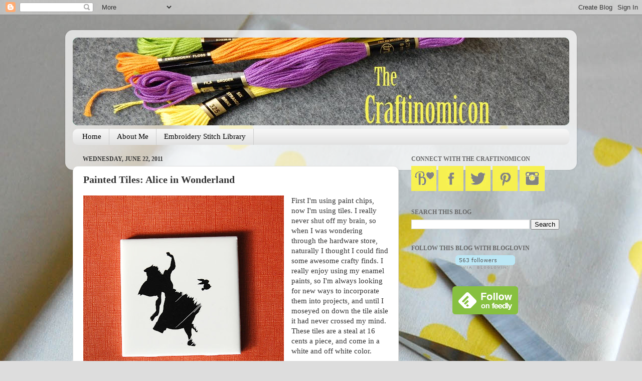

--- FILE ---
content_type: text/html; charset=utf-8
request_url: https://www.google.com/recaptcha/api2/aframe
body_size: 269
content:
<!DOCTYPE HTML><html><head><meta http-equiv="content-type" content="text/html; charset=UTF-8"></head><body><script nonce="ijDCReAGgB7gkLe1WuU6QQ">/** Anti-fraud and anti-abuse applications only. See google.com/recaptcha */ try{var clients={'sodar':'https://pagead2.googlesyndication.com/pagead/sodar?'};window.addEventListener("message",function(a){try{if(a.source===window.parent){var b=JSON.parse(a.data);var c=clients[b['id']];if(c){var d=document.createElement('img');d.src=c+b['params']+'&rc='+(localStorage.getItem("rc::a")?sessionStorage.getItem("rc::b"):"");window.document.body.appendChild(d);sessionStorage.setItem("rc::e",parseInt(sessionStorage.getItem("rc::e")||0)+1);localStorage.setItem("rc::h",'1768866496565');}}}catch(b){}});window.parent.postMessage("_grecaptcha_ready", "*");}catch(b){}</script></body></html>